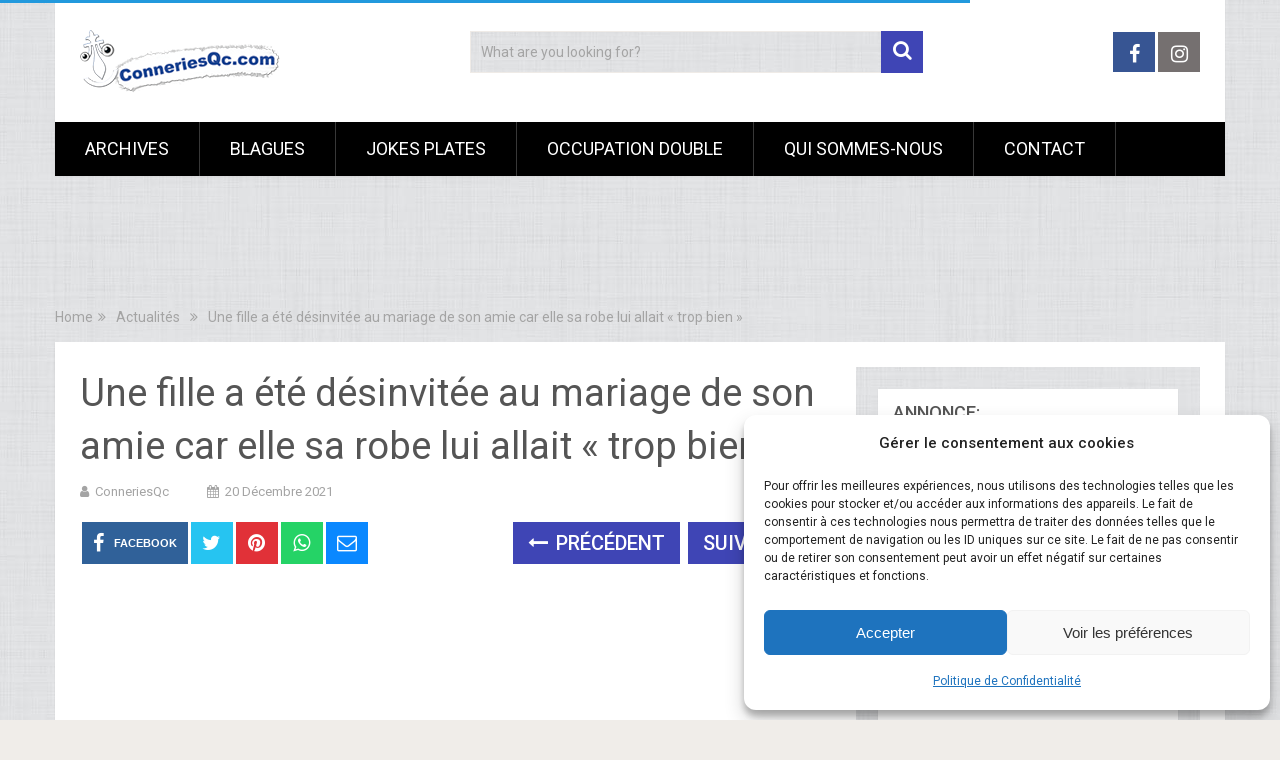

--- FILE ---
content_type: text/html; charset=utf-8
request_url: https://www.google.com/recaptcha/api2/aframe
body_size: 270
content:
<!DOCTYPE HTML><html><head><meta http-equiv="content-type" content="text/html; charset=UTF-8"></head><body><script nonce="iJYeV4J7xakGFsJDfEHdPQ">/** Anti-fraud and anti-abuse applications only. See google.com/recaptcha */ try{var clients={'sodar':'https://pagead2.googlesyndication.com/pagead/sodar?'};window.addEventListener("message",function(a){try{if(a.source===window.parent){var b=JSON.parse(a.data);var c=clients[b['id']];if(c){var d=document.createElement('img');d.src=c+b['params']+'&rc='+(localStorage.getItem("rc::a")?sessionStorage.getItem("rc::b"):"");window.document.body.appendChild(d);sessionStorage.setItem("rc::e",parseInt(sessionStorage.getItem("rc::e")||0)+1);localStorage.setItem("rc::h",'1762698518864');}}}catch(b){}});window.parent.postMessage("_grecaptcha_ready", "*");}catch(b){}</script></body></html>